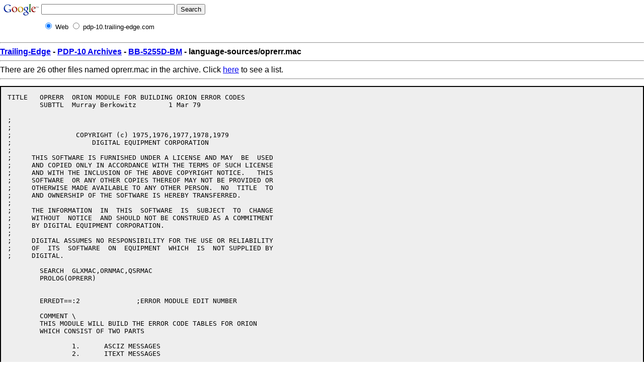

--- FILE ---
content_type: text/html
request_url: http://pdp-10.trailing-edge.com/BB-5255D-BM/01/language-sources/oprerr.mac.html
body_size: 2859
content:
<html><head><!--htdig_noindex-->
<title>PDP-10 Archive: language-sources/oprerr.mac from BB-5255D-BM</title>
<link rel="stylesheet" TYPE="text/css" HREF="/css/pre.css" TITLE="Default">
</head><body>


<!-- SiteSearch Google -->
<form method="get" action="https://www.google.com/custom" target="_top">
<table border="0" bgcolor="#ffffff">
<tr><td nowrap="nowrap" valign="top" align="left" height="32">
<a href="https://www.google.com/">
<img src="https://www.google.com/logos/Logo_25wht.gif" border="0" alt="Google" align="middle"></img></a>
</td>
<td nowrap="nowrap">
<input type="hidden" name="domains" value="pdp-10.trailing-edge.com"></input>
<label for="sbi" style="display: none">Enter your search terms</label>
<input type="text" name="q" size="31" maxlength="255" value="" id="sbi"></input>
<label for="sbb" style="display: none">Submit search form</label>
<input type="submit" name="sa" value="Search" id="sbb"></input>
</td></tr>
<tr>
<td>&nbsp;</td>
<td nowrap="nowrap">
<table>
<tr>
<td>
<input type="radio" name="sitesearch" value="" checked id="ss0"></input>
<label for="ss0" title="Search the Web"><font size="-1" color="#000000">Web</font></label></td>
<td>
<input type="radio" name="sitesearch" value="pdp-10.trailing-edge.com" id="ss1"></input>
<label for="ss1" title="Search pdp-10.trailing-edge.com"><font size="-1" color="#000000">pdp-10.trailing-edge.com</font></label></td>
</tr>
</table>
<input type="hidden" name="client" value="pub-0220999368205339"></input>
<input type="hidden" name="forid" value="1"></input>
<input type="hidden" name="ie" value="ISO-8859-1"></input>
<input type="hidden" name="oe" value="ISO-8859-1"></input>
<input type="hidden" name="cof" value="GALT:#008000;GL:1;DIV:#336699;VLC:663399;AH:center;BGC:FFFFFF;LBGC:336699;ALC:0000FF;LC:0000FF;T:000000;GFNT:0000FF;GIMP:0000FF;FORID:1"></input>
<input type="hidden" name="hl" value="en"></input>
</td></tr></table>
</form>
<!-- SiteSearch Google -->



<hr>
<strong><A href="http://www.trailing-edge.com/">Trailing-Edge</A>
-
<A href="http://pdp-10.trailing-edge.com/">PDP-10 Archives</A>
-
<A href="http://pdp-10.trailing-edge.com/BB-5255D-BM/index.html">BB-5255D-BM</A>
-
language-sources/oprerr.mac</strong>
<hr>
There are 26 other files named oprerr.mac in the archive.  Click <a href='/cgi-bin/searchbyname?name=oprerr.mac'>here</a> to see a list.<hr><!--/htdig_noindex--><PRE>TITLE	OPRERR	ORION MODULE FOR BUILDING ORION ERROR CODES
	SUBTTL	Murray Berkowitz	1 Mar 79

;
;
;                COPYRIGHT (c) 1975,1976,1977,1978,1979
;                    DIGITAL EQUIPMENT CORPORATION
;
;     THIS SOFTWARE IS FURNISHED UNDER A LICENSE AND MAY  BE  USED
;     AND COPIED ONLY IN ACCORDANCE WITH THE TERMS OF SUCH LICENSE
;     AND WITH THE INCLUSION OF THE ABOVE COPYRIGHT NOTICE.   THIS
;     SOFTWARE  OR ANY OTHER COPIES THEREOF MAY NOT BE PROVIDED OR
;     OTHERWISE MADE AVAILABLE TO ANY OTHER PERSON.  NO  TITLE  TO
;     AND OWNERSHIP OF THE SOFTWARE IS HEREBY TRANSFERRED.
;
;     THE INFORMATION  IN  THIS  SOFTWARE  IS  SUBJECT  TO  CHANGE
;     WITHOUT  NOTICE  AND SHOULD NOT BE CONSTRUED AS A COMMITMENT
;     BY DIGITAL EQUIPMENT CORPORATION.
;
;     DIGITAL ASSUMES NO RESPONSIBILITY FOR THE USE OR RELIABILITY
;     OF  ITS  SOFTWARE  ON  EQUIPMENT  WHICH  IS  NOT SUPPLIED BY
;     DIGITAL.

	SEARCH	GLXMAC,ORNMAC,QSRMAC
	PROLOG(OPRERR)


	ERREDT==:2		;ERROR MODULE EDIT NUMBER

	COMMENT \
	THIS MODULE WILL BUILD THE ERROR CODE TABLES FOR ORION
	WHICH CONSIST OF TWO PARTS

		1.	ASCIZ MESSAGES
		2.	ITEXT MESSAGES


	REVISION HISTORY

1	OPRERR	Dec-5-78		OPRERR Version Numebr added
2	OPRERR	Jan-23-79		Add LOGFD Messages to Macros and
					External to OPRERR
3	OPRERR	Mar-1-79		Add ORNMSG for Acknowledgements which
					were not errors
\

	EXTERNAL	JOBTXT
	EXTERNAL	G$ARG1
	EXTERNAL	G$ARG2
	EXTERNAL	G$ARG3
	EXTERNAL	G$SID
	EXTERNAL	G$PRVS	
	EXTERNAL	LOGFD
</PRE><PRE>SUBTTL	Tables for Error Codes Reported

	EXTERNAL G$ERR			;DEFINED EXTERNAL

DEFINE	X(SUFFIX,TEXT),&lt;
E$'SUFFIX:: PUSHJ P,RPTERR		;DISPATCH TO ERROR HANDLER
&gt;  ;END OF DEFINE X

ERRTBL:: ERRCDS				;EXPAND THE DISPATCH TABLE
DEFINE	X(SUFFIX,TEXT),&lt;
E$'SUFFIX:: PUSHJ P,RPTERR		;DISPATCH TO ERROR HANDLER
&gt;  ;END OF DEFINE X
ERRTEX:	ERRTXT				;EXPAND TEXT MACROS
RSPMSG:	ORNMSG				;GOOD ACKS
	TXTERR==ERRTEX-ERRTBL+1		;GET NUMBER OF FIRST TEXT ERROR
	GOODMS=:RSPMSG-ERRTBL+1		;START OF GOOD MESSAGES



DEFINE	X(SUFFIX,TEXT),&lt;
	EXP	[ASCIZ\TEXT\]		;TABLE OF MESSAGES
&gt;  ;END OF DEFINE X



TXTTBL:: EXP	[BYTE (7)0]		;0 IS NOT REALLY AN ERROR
	ERRCDS				;DEFINE THE REST OF THEM
DEFINE	X(SUFFIX,TEXT),&lt;
	EXP	[ITEXT(&lt;TEXT&gt;)]		;TABLE OF MESSAGES
&gt;  ;END OF DEFINE X
TXTTEX:	ERRTXT
GOODTX:	ORNMSG				;DEFINE GOOD MESSAGES

DEFINE	X(SUFFIX,TEXT),&lt;
	MF.FAT!INSVL.(&lt;SIXBIT\   SUFFIX\&gt;,MF.SUF)
&gt;  ;END OF DEFINE X

STSTBL:: MF.NOM				;0 HAS NO TEXT ASSOCIATED
	ERRCDS				;EXPAND THE REST NOW
	ERRTXT				;EXPAND TEXT ERRORS

DEFINE	X(SUFFIX,TEXT),&lt;
	INSVL.(&lt;SIXBIT\   SUFFIX\&gt;,MF.SUF)
&gt;;END X
	ORNMSG				;EXPAND GOOD ACKS

;HERE WHEN SOMEONE CALLS (OR EXITS THROUGH) ANY OF THE E$xxx ERROR CODES
;	OR T$XXX ERROR CODES
;	THIS STORES THE RELATIVE ERROR NUMBER INTO G$ERR

RPTERR:: EXCH	T1,(P)			;SAVE T1, GET ERROR DISPATCH
	TLZ	T1,-1			;CLEAR THE LEFT HALF
	SUBI	T1,ERRTBL		;CONVERT TO ERROR INDEX
	CAIL	T1,TXTERR		;CHECK FOR TEXT ERROR
	TLO	T1,400000		;FLAG AS TXTERR
	SKIPN	G$ERR			;DON'T SAVE THIS IF ALREADY AN ERROR
	MOVEM	T1,G$ERR		;SET GLOBAL ERROR INDICATOR
	POP	P,T1			;RESTORE T1 AND RETURN
	$RETF				;PROPAGATE ERROR TO TOP LEVEL

	END				;END OF OPRERR
 
</PRE><script defer src="https://static.cloudflareinsights.com/beacon.min.js/vcd15cbe7772f49c399c6a5babf22c1241717689176015" integrity="sha512-ZpsOmlRQV6y907TI0dKBHq9Md29nnaEIPlkf84rnaERnq6zvWvPUqr2ft8M1aS28oN72PdrCzSjY4U6VaAw1EQ==" data-cf-beacon='{"version":"2024.11.0","token":"f9d23fdfdbee4b6381463984a2a355aa","r":1,"server_timing":{"name":{"cfCacheStatus":true,"cfEdge":true,"cfExtPri":true,"cfL4":true,"cfOrigin":true,"cfSpeedBrain":true},"location_startswith":null}}' crossorigin="anonymous"></script>
</body></html>